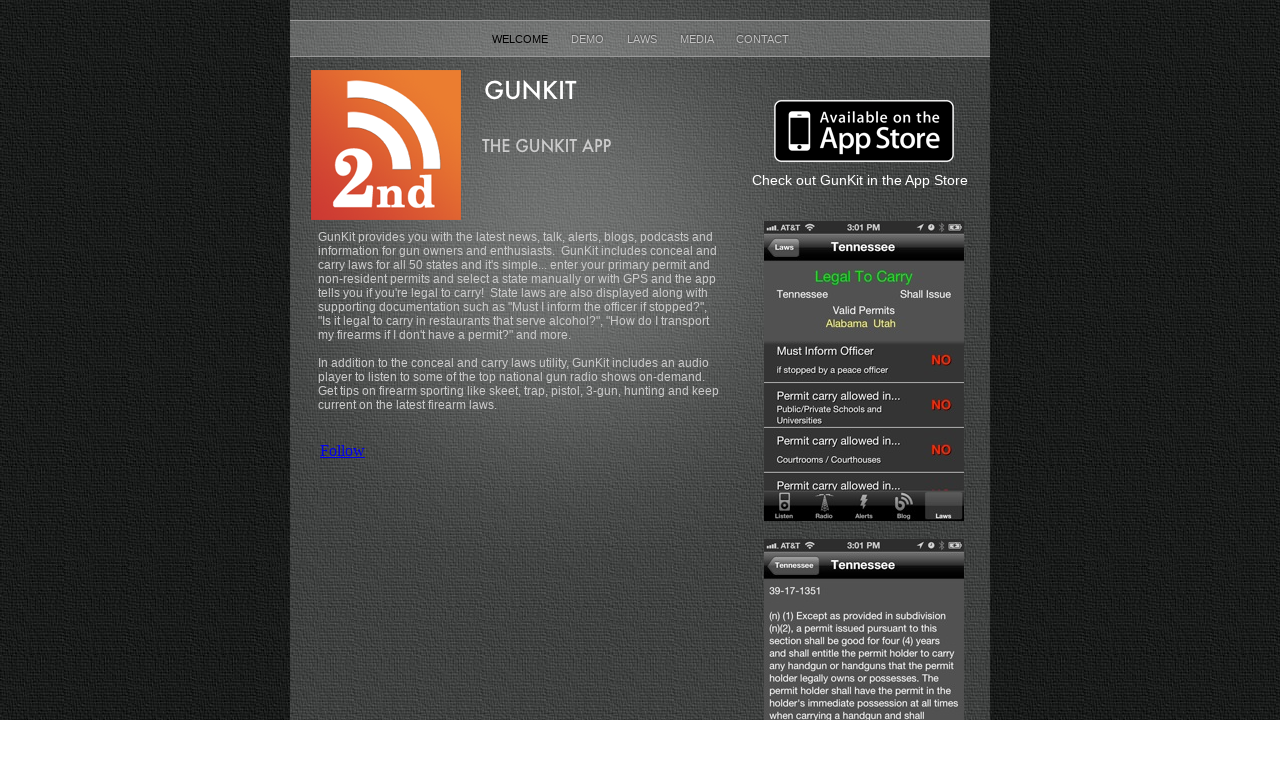

--- FILE ---
content_type: text/html
request_url: http://gunkitapp.com/Welcome.html
body_size: 3195
content:
<?xml version="1.0" encoding="UTF-8"?>
<!DOCTYPE html PUBLIC "-//W3C//DTD XHTML 1.0 Transitional//EN" "http://www.w3.org/TR/xhtml1/DTD/xhtml1-transitional.dtd">


<html xmlns="http://www.w3.org/1999/xhtml" xml:lang="en" lang="en">
  <head><meta http-equiv="Content-Type" content="text/html; charset=UTF-8" />
    
    <meta name="Generator" content="iWeb 3.0.4" />
    <meta name="iWeb-Build" content="local-build-20120926" />
    <meta http-equiv="X-UA-Compatible" content="IE=EmulateIE7" />
    <meta name="viewport" content="width=700" />
    <title>Gunkit</title>
    <link rel="stylesheet" type="text/css" media="screen,print" href="Welcome_files/Welcome.css" />
    <!--[if lt IE 8]><link rel='stylesheet' type='text/css' media='screen,print' href='Welcome_files/WelcomeIE.css'/><![endif]-->
    <!--[if gte IE 8]><link rel='stylesheet' type='text/css' media='screen,print' href='Media/IE8.css'/><![endif]-->
    <style type="text/css">
/*<![CDATA[*/
	@import "Scripts/Widgets/HTMLRegion/Paste.css";
/*]]>*/
</style>
    <script type="text/javascript" src="Scripts/iWebSite.js"></script>
    <script type="text/javascript" src="Scripts/Widgets/SharedResources/WidgetCommon.js"></script>
    <script type="text/javascript" src="Scripts/Widgets/Navbar/navbar.js"></script>
    <script type="text/javascript" src="Scripts/iWebImage.js"></script>
    <script type="text/javascript" src="Scripts/iWebMediaGrid.js"></script>
    <script type="text/javascript" src="Scripts/Widgets/HTMLRegion/Paste.js"></script>
    <script type="text/javascript" src="Welcome_files/Welcome.js"></script>
  </head>
  <body style="background: rgb(255, 255, 255) url(Welcome_files/PhotoGray_browser_bg-2.jpg) repeat scroll top left; margin: 0pt; " onload="onPageLoad();" onunload="onPageUnload();">
    <div style="text-align: center; ">
      <div style="margin-bottom: 0px; margin-left: auto; margin-right: auto; margin-top: 0px; overflow: hidden; position: relative; word-wrap: break-word;  text-align: left; width: 700px; " id="body_content">
        <div style="background: transparent url(Welcome_files/PhotoGray_bg_c-1.jpg) repeat scroll top left; width: 700px; ">
          <div style="margin-left: 0px; position: relative; width: 700px; z-index: 0; " id="nav_layer">
            <div style="height: 0px; line-height: 0px; " class="bumper"> </div>
            <div style="height: 700px; width: 700px;  height: 700px; left: 0px; position: absolute; top: -80px; width: 700px; z-index: 1; " class="tinyText style_SkipStroke">
              <img src="Welcome_files/Darkroom_spotlight.jpg" alt="" style="border: none; height: 700px; width: 700px; " />
            </div>
            <div style="height: 1px; line-height: 1px; " class="tinyText"> </div>
            <div class="com-apple-iweb-widget-navbar flowDefining" id="widget0" style="margin-left: 0px; margin-top: 19px; opacity: 1.00; position: relative; width: 700px; z-index: 1; ">
    
              <div id="widget0-navbar" class="navbar">

      
                <div id="widget0-bg" class="navbar-bg">

        
                  <ul id="widget0-navbar-list" class="navbar-list">
 <li></li> 
</ul>
                  
      
</div>
                
    
</div>
            </div>
            <script type="text/javascript"><!--//--><![CDATA[//><!--
new NavBar('widget0', 'Scripts/Widgets/Navbar', 'Scripts/Widgets/SharedResources', '.', {"path-to-root": "", "navbar-css": ".navbar {\n\tfont-family: Futura, 'Trebuchet MS', sans-serif;\n\ttext-transform: uppercase;\n\tfont-size: .7em;\n\tcolor: #C1C1C1;\n\tline-height: 25px;\n\ttext-align: center;\n\tpadding: 0px;\n\tbackground-image: url(Welcome_files\/PhotoGray_nav_bg.png);\n\t_background-image: url(Welcome_files\/PhotoGray_nav_bg.jpg);\n\tbackground-repeat: repeat-y;\n\tborder-top: 1px solid #999;\n\tborder-bottom: 1px solid #999;\n}\n\n.navbar-bg {\n\tpadding: 6px 0px 4px 0px;\n}\n\n.navbar ul {\n\tlist-style: none;\n\tmargin: 0px;\n\tpadding: 0px 10px 0px 10px;\n}\n\n.navbar ul li {\n\tdisplay: inline; \n\tlist-style-type: none;\n\tmargin: 0px;\n\tpadding: 0px 10px 0px 10px;\n}\n\n\n.noncurrent-page  a:visited {\n\ttext-decoration: none;\n\tcolor: #C1C1C1;\n\ttext-shadow: 0px -1px 2px #333;\n}\n\n.noncurrent-page  a {\n\ttext-decoration: none;\n\tcolor: #C1C1C1;\n\ttext-shadow: 0px -1px 2px #333;\n}\n\n\n.noncurrent-page a:hover {\n\ttext-decoration: none;\n\tcolor: #EC001E;\n\ttext-shadow: 0px -1px 2px #333;\n}\n\n.current-page a\n{\n\ttext-decoration: none;\n\tcolor: #000;\n\ttext-shadow: 0px -1px 2px #7E7E7E;\n}\n\n.current-page a:visited\n{\n\ttext-decoration: none;\n\tcolor: #000;\n\ttext-shadow: 0px -1px 2px #7E7E7E;\n}\n\n", "current-page-GUID": "5CAE025E-5C0E-4469-9FA7-6C5C98CA3791", "isCollectionPage": "NO"});
//--><!]]></script>
            <div style="clear: both; height: 0px; line-height: 0px; " class="spacer"> </div>
          </div>
          <div style="height: 52px; margin-left: 0px; position: relative; width: 700px; z-index: 10; " id="header_layer">
            <div style="height: 0px; line-height: 0px; " class="bumper"> </div>
            <div style="height: 39px; width: 237px;  height: 39px; left: 190px; position: absolute; top: 13px; width: 237px; z-index: 1; " class="tinyText style_SkipStrokeSkipFillSkipOpacity shadow_0">
              <div style="position: relative; width: 237px; ">
                <img src="Welcome_files/shapeimage_1.png" alt="Gunkit" style="height: 22px; left: 0px; margin-left: 5px; margin-top: 9px; position: absolute; top: 0px; width: 92px; " />
              </div>
            </div>
          </div>
          <div style="margin-left: 0px; position: relative; width: 700px; z-index: 5; " id="body_layer">
            <div style="height: 0px; line-height: 0px; " class="bumper"> </div>
            <div id="id1" style="height: 27px; left: 458px; position: absolute; top: 58px; width: 231px; z-index: 1; " class="style_SkipStroke_1 shape-with-text">
              <div class="text-content graphic_textbox_layout_style_default_External_231_27" style="padding: 0px; ">
                <div class="graphic_textbox_layout_style_default">
                  <p style="padding-bottom: 0pt; padding-top: 0pt; " class="Free_Form">Check out GunKit in the App Store</p>
                </div>
              </div>
            </div>
            <div style="height: 1px; line-height: 1px; " class="tinyText"> </div>
            <div style="margin-left: 24px; margin-top: 116px; position: relative; width: 410px; z-index: 1; " class="style_SkipStroke_2 shape-with-text flowDefining">
              <div class="text-content style_External_410_207" style="padding: 0px; ">
                <div class="style">
                  <p style="padding-top: 0pt; " class="paragraph_style">GunKit provides you with the latest news, talk, alerts, blogs, podcasts and information for gun owners and enthusiasts.  GunKit includes conceal and carry laws for all 50 states and it's simple... enter your primary permit and non-resident permits and select a state manually or with GPS and the app tells you if you're legal to carry!  State laws are also displayed along with supporting documentation such as &quot;Must I inform the officer if stopped?&quot;, &quot;Is it legal to carry in restaurants that serve alcohol?&quot;, &quot;How do I transport my firearms if I don't have a permit?&quot; and more.<br /></p>
                  <p class="paragraph_style"><br /></p>
                  <p style="padding-bottom: 0pt; " class="paragraph_style">In addition to the conceal and carry laws utility, GunKit includes an audio player to listen to some of the top national gun radio shows on-demand.  Get tips on firearm sporting like skeet, trap, pistol, 3-gun, hunting and keep current on the latest firearm laws.</p>
                </div>
                <div style="height: 17px; line-height: 17px; " class="tinyText"> </div>
              </div>
            </div>
            


            <div style="height: 150px; width: 150px;  height: 150px; left: 21px; position: absolute; top: -39px; width: 150px; z-index: 1; " class="tinyText style_SkipStroke_3 stroke_0 shadow_1">
              <img src="Welcome_files/2nd-240.png" alt="" style="border: none; height: 150px; width: 150px; " />
            </div>
            


            <div style="height: 29px; width: 236px;  height: 29px; left: 188px; position: absolute; top: 22px; width: 236px; z-index: 1; " class="tinyText style_SkipStrokeSkipFillSkipOpacity_1 shadow_2">
              <div style="position: relative; width: 236px; ">
                <img src="Welcome_files/shapeimage_2.png" alt="The Gunkit app" style="height: 15px; left: 0px; margin-left: 4px; margin-top: 7px; position: absolute; top: 0px; width: 129px; " />
              </div>
            </div>
            


            <div id="id2" style="height: 122px; left: 534px; position: absolute; top: -39px; width: 138px; z-index: 1; " class="style_SkipStroke_1 shape-with-text">
              <div class="text-content graphic_textbox_layout_style_default_External_138_122" style="padding: 0px; ">
                <div class="graphic_textbox_layout_style_default"></div>
              </div>
            </div>
            


            <div id="id3" style="height: 27px; left: 20px; position: absolute; top: 1014px; width: 660px; z-index: 1; " class="style_SkipStroke_1 shape-with-text">
              <div class="text-content graphic_textbox_layout_style_default_External_660_27" style="padding: 0px; ">
                <div class="graphic_textbox_layout_style_default">
                  <p style="padding-bottom: 0pt; padding-top: 0pt; " class="paragraph_style_1">Copyright 2012.  All rights reserved</p>
                </div>
              </div>
            </div>
            


            <div style="height: 120px; width: 240px;  height: 120px; left: 454px; position: absolute; top: -38px; width: 240px; z-index: 1; " class="tinyText style_SkipStroke_4 stroke_1 shadow_3">
              <a href="http://itunes.apple.com/us/app/gunkit/id542229673" title="http://itunes.apple.com/us/app/gunkit/id542229673" onclick="window.open(this.href); return false;" onkeypress="window.open(this.href); return false;"><img src="Welcome_files/App_Store_Badge_EN_0609.png" alt="" style="border: none; height: 120px; width: 240px; " /></a>
            </div>
            <div class="com-apple-iweb-widget-HTMLRegion" id="widget1" style="height: 601px; left: 29px; opacity: 1.00; position: absolute; top: 390px; width: 400px; z-index: 1; ">
              <script type="text/javascript"><!--//--><![CDATA[//><!--
    var widget1_htmlMarkupURL = ".//Welcome_files/widget1_markup.html";
//--><!]]></script>
              <div id="widget1-htmlRegion" class="html_region_widget"></div>
            </div>
            <script type="text/javascript"><!--//--><![CDATA[//><!--
new Paste('widget1', 'Scripts/Widgets/HTMLRegion', 'Scripts/Widgets/SharedResources', '.', {"emptyLook": false});
//--><!]]></script>
            <div class="com-apple-iweb-widget-HTMLRegion" id="widget2" style="height: 20px; left: 30px; opacity: 1.00; position: absolute; top: 333px; width: 131px; z-index: 1; ">
              <script type="text/javascript"><!--//--><![CDATA[//><!--
    var widget2_htmlMarkupURL = ".//Welcome_files/widget2_markup.html";
//--><!]]></script>
              <div id="widget2-htmlRegion" class="html_region_widget"></div>
            </div>
            <script type="text/javascript"><!--//--><![CDATA[//><!--
new Paste('widget2', 'Scripts/Widgets/HTMLRegion', 'Scripts/Widgets/SharedResources', '.', {"emptyLook": false});
//--><!]]></script>
            <div style="height: 300px; width: 200px;  height: 300px; left: 474px; position: absolute; top: 112px; width: 200px; z-index: 1; " class="tinyText style_SkipStroke_4 stroke_2 shadow_4">
              <img src="Welcome_files/IMG_0902.jpg" alt="" style="border: none; height: 300px; width: 200px; " />
            </div>
            


            <div style="height: 300px; width: 200px;  height: 300px; left: 474px; position: absolute; top: 430px; width: 200px; z-index: 1; " class="tinyText style_SkipStroke_4 stroke_3 shadow_5">
              <img src="Welcome_files/IMG_0903.jpg" alt="" style="border: none; height: 300px; width: 200px; " />
            </div>
            <div style="height: 717px; line-height: 717px; " class="spacer"> </div>
          </div>
          <div style="height: 150px; margin-left: 0px; position: relative; width: 700px; z-index: 15; " id="footer_layer">
            <div style="height: 0px; line-height: 0px; " class="bumper"> </div>
          </div>
        </div>
      </div>
    </div>
  </body>
</html>




--- FILE ---
content_type: text/css
request_url: http://gunkitapp.com/Welcome_files/Welcome.css
body_size: 871
content:
.style {
    padding: 4px;
}
.paragraph_style {
    color: rgb(203, 203, 203);
    font-family: 'Helvetica', 'Arial', sans-serif;
    font-size: 12px;
    font-stretch: normal;
    font-style: normal;
    font-variant: normal;
    font-weight: 400;
    letter-spacing: 0;
    line-height: 14px;
    margin-bottom: 0px;
    margin-left: 0px;
    margin-right: 0px;
    margin-top: 0px;
    opacity: 1.00;
    padding-bottom: 0px;
    padding-top: 0px;
    text-align: left;
    text-decoration: none;
    text-indent: 0px;
    text-transform: none;
}
.style_SkipStroke_2 {
    background: transparent;
    opacity: 1.00;
}
.style_SkipStroke_3 {
    background: transparent;
    opacity: 1.00;
}
.style_SkipStrokeSkipFillSkipOpacity {
}
.style_SkipStroke {
    background: transparent;
    opacity: 1.00;
}
.style_SkipStroke_1 {
    background: transparent;
    opacity: 1.00;
}
.style_SkipStrokeSkipFillSkipOpacity_1 {
}
.paragraph_style_1 {
    color: rgb(145, 146, 145);
    font-family: 'Futura-Medium', 'Futura', 'Trebuchet MS', sans-serif;
    font-size: 10px;
    font-stretch: normal;
    font-style: normal;
    font-variant: normal;
    font-weight: 500;
    letter-spacing: 0;
    line-height: 13px;
    margin-bottom: 0px;
    margin-left: 0px;
    margin-right: 0px;
    margin-top: 0px;
    opacity: 1.00;
    padding-bottom: 0px;
    padding-top: 0px;
    text-align: left;
    text-decoration: none;
    text-indent: 0px;
    text-transform: none;
}
.style_SkipStroke_4 {
    background: transparent;
    opacity: 1.00;
}
.style_External_410_207 {
    position: relative;
}
.Free_Form {
    color: rgb(255, 255, 255);
    font-family: 'Futura-Medium', 'Futura', 'Trebuchet MS', sans-serif;
    font-size: 14px;
    font-stretch: normal;
    font-style: normal;
    font-variant: normal;
    font-weight: 500;
    letter-spacing: 0;
    line-height: 19px;
    margin-bottom: 0px;
    margin-left: 0px;
    margin-right: 0px;
    margin-top: 0px;
    opacity: 1.00;
    padding-bottom: 0px;
    padding-top: 0px;
    text-align: left;
    text-decoration: none;
    text-indent: 0px;
    text-transform: none;
}
.Normal {
    padding: 4px;
}
.Normal_External_410_207 {
    position: relative;
}
.graphic_generic_body_textbox_style_default_SkipStroke {
    background: transparent;
    opacity: 1.00;
}
.graphic_generic_header_textbox_style_default_SkipStrokeSkipFillSkipOpacity {
}
.graphic_generic_picture_style_default_SkipStroke {
    background: transparent;
    opacity: 1.00;
}
.graphic_generic_title_textbox_style_default_SkipStrokeSkipFillSkipOpacity {
}
.graphic_image_style_default_SkipStroke {
    background: transparent;
    opacity: 1.00;
}
.graphic_image_style_default_2_SkipStroke {
    background: transparent;
    opacity: 1.00;
}
.graphic_textbox_layout_style_default_External_231_27 {
    position: relative;
}
.graphic_textbox_layout_style_default {
    padding: 4px;
}
.graphic_textbox_layout_style_default_External_138_122 {
    position: relative;
}
.graphic_textbox_layout_style_default_External_660_27 {
    position: relative;
}
.graphic_textbox_style_default_SkipStroke {
    background: transparent;
    opacity: 1.00;
}
#widget1 a:visited {
    color: rgb(121, 121, 124);
    text-decoration: none;
}
#widget0 a:visited {
    color: rgb(121, 121, 124);
    text-decoration: none;
}
#widget1 a:hover {
    color: rgb(189, 37, 44);
    text-decoration: none;
}
.spacer {
    font-size: 1px;
    line-height: 1px;
}
#widget2 a:visited {
    color: rgb(121, 121, 124);
    text-decoration: none;
}
.tinyText {
    font-size: 1px;
    line-height: 1px;
}
#widget0 a {
    color: rgb(203, 203, 203);
    text-decoration: none;
}
#widget1 a {
    color: rgb(203, 203, 203);
    text-decoration: none;
}
#widget0 a:hover {
    color: rgb(189, 37, 44);
    text-decoration: none;
}
#widget2 a {
    color: rgb(203, 203, 203);
    text-decoration: none;
}
#widget2 a:hover {
    color: rgb(189, 37, 44);
    text-decoration: none;
}
.bumper {
    font-size: 1px;
    line-height: 1px;
}
body { 
    -webkit-text-size-adjust: none;
}
div { 
    overflow: visible; 
}
img { 
    border: none; 
}
.InlineBlock { 
    display: inline; 
}
.InlineBlock { 
    display: inline-block; 
}
.inline-block {
    display: inline-block;
    vertical-align: baseline;
    margin-bottom:0.3em;
}
.inline-block.shape-with-text {
    vertical-align: bottom;
}
.vertical-align-middle-middlebox {
    display: table;
}
.vertical-align-middle-innerbox {
    display: table-cell;
    vertical-align: middle;
}
div.paragraph {
    position: relative;
}
li.full-width {
    width: 100;
}


--- FILE ---
content_type: text/javascript
request_url: http://gunkitapp.com/Welcome_files/Welcome.js
body_size: 731
content:
// Created by iWeb 3.0.4 local-build-20120926

setTransparentGifURL('Media/transparent.gif');function applyEffects()
{var registry=IWCreateEffectRegistry();registry.registerEffects({stroke_2:new IWStrokeParts([{rect:new IWRect(-1,1,2,298),url:'Welcome_files/stroke_16.png'},{rect:new IWRect(-1,-1,2,2),url:'Welcome_files/stroke_17.png'},{rect:new IWRect(1,-1,198,2),url:'Welcome_files/stroke_18.png'},{rect:new IWRect(199,-1,2,2),url:'Welcome_files/stroke_19.png'},{rect:new IWRect(199,1,2,298),url:'Welcome_files/stroke_20.png'},{rect:new IWRect(199,299,2,2),url:'Welcome_files/stroke_21.png'},{rect:new IWRect(1,299,198,2),url:'Welcome_files/stroke_22.png'},{rect:new IWRect(-1,299,2,2),url:'Welcome_files/stroke_23.png'}],new IWSize(200,300)),shadow_5:new IWShadow({blurRadius:10,offset:new IWPoint(4.2426,4.2426),color:'#000000',opacity:0.750000}),shadow_0:new IWShadow({blurRadius:10,offset:new IWPoint(4.2426,4.2426),color:'#000000',opacity:0.750000}),shadow_1:new IWShadow({blurRadius:10,offset:new IWPoint(4.2426,4.2426),color:'#000000',opacity:0.750000}),shadow_3:new IWShadow({blurRadius:10,offset:new IWPoint(4.2426,4.2426),color:'#000000',opacity:0.750000}),stroke_0:new IWStrokeParts([{rect:new IWRect(-1,1,2,148),url:'Welcome_files/stroke.png'},{rect:new IWRect(-1,-1,2,2),url:'Welcome_files/stroke_1.png'},{rect:new IWRect(1,-1,148,2),url:'Welcome_files/stroke_2.png'},{rect:new IWRect(149,-1,2,2),url:'Welcome_files/stroke_3.png'},{rect:new IWRect(149,1,2,148),url:'Welcome_files/stroke_4.png'},{rect:new IWRect(149,149,2,2),url:'Welcome_files/stroke_5.png'},{rect:new IWRect(1,149,148,2),url:'Welcome_files/stroke_6.png'},{rect:new IWRect(-1,149,2,2),url:'Welcome_files/stroke_7.png'}],new IWSize(150,150)),shadow_2:new IWShadow({blurRadius:10,offset:new IWPoint(4.2426,4.2426),color:'#000000',opacity:0.750000}),stroke_3:new IWStrokeParts([{rect:new IWRect(-1,1,2,298),url:'Welcome_files/stroke_24.png'},{rect:new IWRect(-1,-1,2,2),url:'Welcome_files/stroke_25.png'},{rect:new IWRect(1,-1,198,2),url:'Welcome_files/stroke_26.png'},{rect:new IWRect(199,-1,2,2),url:'Welcome_files/stroke_27.png'},{rect:new IWRect(199,1,2,298),url:'Welcome_files/stroke_28.png'},{rect:new IWRect(199,299,2,2),url:'Welcome_files/stroke_29.png'},{rect:new IWRect(1,299,198,2),url:'Welcome_files/stroke_30.png'},{rect:new IWRect(-1,299,2,2),url:'Welcome_files/stroke_31.png'}],new IWSize(200,300)),shadow_4:new IWShadow({blurRadius:10,offset:new IWPoint(4.2426,4.2426),color:'#000000',opacity:0.750000}),stroke_1:new IWStrokeParts([{rect:new IWRect(-1,1,2,118),url:'Welcome_files/stroke_8.png'},{rect:new IWRect(-1,-1,2,2),url:'Welcome_files/stroke_9.png'},{rect:new IWRect(1,-1,238,2),url:'Welcome_files/stroke_10.png'},{rect:new IWRect(239,-1,2,2),url:'Welcome_files/stroke_11.png'},{rect:new IWRect(239,1,2,118),url:'Welcome_files/stroke_12.png'},{rect:new IWRect(239,119,2,2),url:'Welcome_files/stroke_13.png'},{rect:new IWRect(1,119,238,2),url:'Welcome_files/stroke_14.png'},{rect:new IWRect(-1,119,2,2),url:'Welcome_files/stroke_15.png'}],new IWSize(240,120))});registry.applyEffects();}
function hostedOnDM()
{return false;}
function onPageLoad()
{loadMozillaCSS('Welcome_files/WelcomeMoz.css')
adjustLineHeightIfTooBig('id1');adjustFontSizeIfTooBig('id1');adjustLineHeightIfTooBig('id2');adjustFontSizeIfTooBig('id2');adjustLineHeightIfTooBig('id3');adjustFontSizeIfTooBig('id3');detectBrowser();Widget.onload();fixupAllIEPNGBGs();fixAllIEPNGs('Media/transparent.gif');applyEffects()}
function onPageUnload()
{Widget.onunload();}


--- FILE ---
content_type: application/xml
request_url: http://gunkitapp.com/feed.xml
body_size: 598
content:
<?xml version="1.0" encoding="UTF-8"?>
<feed xmlns="http://www.w3.org/2005/Atom">
 <id>urn:iweb:4775F232-D7AB-4B72-8978-EF9500C67391</id>
 <title>Page list Atom feed</title>
 <updated>2012-09-26T15:11:27-05:00</updated>
 <link rel="self" href="feed.xml"/>
 <generator>iWeb</generator>
 <author>
  <name>iWeb</name>
 </author>
 <entry>
  <id>urn:iweb:5CAE025E-5C0E-4469-9FA7-6C5C98CA3791</id>
  <title>Welcome</title>
  <title xmlns="urn:iweb:">Welcome</title>
  <in-navbar xmlns="urn:iweb:">5CAE025E-5C0E-4469-9FA7-6C5C98CA3791</in-navbar>
  <link rel="alternate" href="Welcome.html"/>
  <updated>2012-09-26T15:11:27.001-05:00</updated>
  <content>Welcome</content>
 </entry>
 <entry>
  <id>urn:iweb:1B1B3BA1-BB8B-4608-B845-E7A5BD3E7C8D</id>
  <title>Demo</title>
  <title xmlns="urn:iweb:">Demo</title>
  <in-navbar xmlns="urn:iweb:">1B1B3BA1-BB8B-4608-B845-E7A5BD3E7C8D</in-navbar>
  <link rel="alternate" href="Demo.html"/>
  <updated>2012-09-26T15:11:27.002-05:00</updated>
  <content>Demo</content>
 </entry>
 <entry>
  <id>urn:iweb:DFF30DC1-CE02-4AB1-8D4F-8E19A195BB8E</id>
  <title>Laws</title>
  <title xmlns="urn:iweb:">Laws</title>
  <in-navbar xmlns="urn:iweb:">DFF30DC1-CE02-4AB1-8D4F-8E19A195BB8E</in-navbar>
  <link rel="alternate" href="Laws.html"/>
  <updated>2012-09-26T15:11:27.003-05:00</updated>
  <content>Laws</content>
 </entry>
 <entry>
  <id>urn:iweb:F97EF7BB-B242-4861-9964-104872DEB71A</id>
  <title>Media</title>
  <title xmlns="urn:iweb:">Media</title>
  <in-navbar xmlns="urn:iweb:">F97EF7BB-B242-4861-9964-104872DEB71A</in-navbar>
  <link rel="alternate" href="Media.html"/>
  <updated>2012-09-26T15:11:27.004-05:00</updated>
  <content>Media</content>
 </entry>
 <entry>
  <id>urn:iweb:FE184EAA-D3D4-4381-8DFB-A94F61D57F29</id>
  <title>Contact</title>
  <title xmlns="urn:iweb:">Contact</title>
  <in-navbar xmlns="urn:iweb:">FE184EAA-D3D4-4381-8DFB-A94F61D57F29</in-navbar>
  <link rel="alternate" href="Contact.html"/>
  <updated>2012-09-26T15:11:27.005-05:00</updated>
  <content>Contact</content>
 </entry>
</feed>